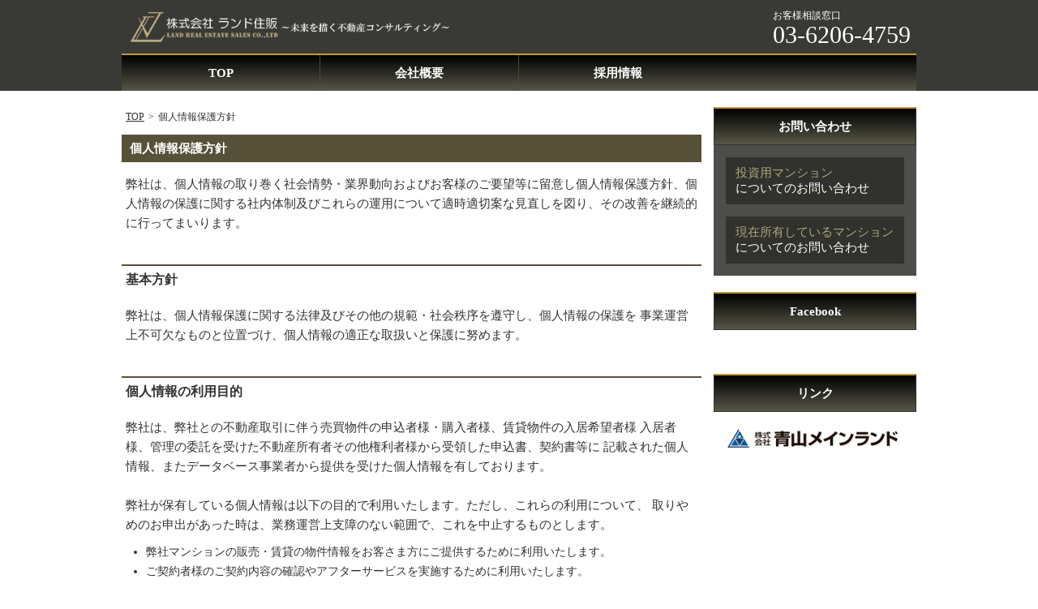

--- FILE ---
content_type: text/html; charset=UTF-8
request_url: http://land-5.jp/privacy/
body_size: 4764
content:
<!DOCTYPE html>
<html>
<head>
<meta charset="UTF-8">
<meta http-equiv="Content-Style-Type" content="text/css">
<meta http-equiv="Content-Script-Type" content="text/javascript">
<meta name="viewport" content="width=device-width,user-scalable=no,maximum-scale=1" />
<link rel="stylesheet" media="all" type="text/css" href="http://land-5.jp/wp/wp-content/themes/land-temp/style.css" />
<meta property="og:type" content="website" />
<meta property="og:site_name" content="株式会社ランド住販" />
<meta name="copyright" content="株式会社ランド住販">
<meta name="keywords" content="マンション経営,不動産投資,資産運用,ランド住販,株式会社ランド住販" />
<meta name="description" content="株式会社ランド住販の公式サイトです。当社では「空室」や「家賃滞納」などのリスクを最大限に抑えた「不動産投資」で、あらゆるライフステージに応える人生設計をご提案致します。" />
<title>個人情報保護方針 - ランド住販</title>

<script type="text/javascript" src="http://ajax.googleapis.com/ajax/libs/jquery/1.9.1/jquery.min.js"></script>
<script type="text/javascript" src="http://land-5.jp/wp/wp-content/themes/land-temp/js/slider.js"></script>
<script type="text/javascript" src="http://land-5.jp/wp/wp-content/themes/land-temp/js/flexslider/jquery.flexslider.js"></script>
<link rel="stylesheet" href="http://land-5.jp/wp/wp-content/themes/land-temp/js/flexslider/flexslider.css" type="text/css">
<link rel='stylesheet' id='contact-form-7-css'  href='http://land-5.jp/wp/wp-content/plugins/contact-form-7/includes/css/styles.css?ver=4.6.1' type='text/css' media='all' />
<script type='text/javascript' src='http://land-5.jp/wp/wp-includes/js/jquery/jquery.js?ver=1.12.4'></script>
<script type='text/javascript' src='http://land-5.jp/wp/wp-includes/js/jquery/jquery-migrate.min.js?ver=1.4.1'></script>
<link rel="canonical" href="http://land-5.jp/privacy/" />
</head>

<body>
<div id="fb-root"></div>
<script>(function(d, s, id) {
  var js, fjs = d.getElementsByTagName(s)[0];
  if (d.getElementById(id)) return;
  js = d.createElement(s); js.id = id;
  js.src = "//connect.facebook.net/ja_JP/sdk.js#xfbml=1&version=v2.8";
  fjs.parentNode.insertBefore(js, fjs);
}(document, 'script', 'facebook-jssdk'));</script>

<header>
<div id="header">
	<div class="logoArea">
		<a href="http://land-5.jp"><img src="http://land-5.jp/wp/wp-content/themes/land-temp/img/logo.png"></a>
	</div>
	<div class="telArea">
		<span>お客様相談窓口</span>
		<p>03-6206-4759</p>
	</div>
	<nav>
		<ul class="clearfix">
			<li><a href="http://land-5.jp">TOP</a></li>
			<!--<li><a href="http://land-5.jp/new/">メインステージ<br class="sp">シリーズ</a></li>-->
			<li><a href="http://land-5.jp/company/">会社概要</a></li>
			<li><a href="http://land-5.jp/recruit/">採用情報</a></li>
		</ul>
	</nav>
</div>
</header>

<div id="main" class="clearfix">

<div class="mainImgArea">
	</div>

<artical id="leftCol">

<div class="pankuzu">
	<ul class="clearfix">
		<li><a href="http://land-5.jp">TOP</a></li>
		<li>個人情報保護方針</li>
	</ul>
</div>

	<section class="contArea">
		<h1>個人情報保護方針</h1>

								<p>弊社は、個人情報の取り巻く社会情勢・業界動向およびお客様のご要望等に留意し個人情報保護方針、個人情報の保護に関する社内体制及びこれらの運用について適時適切案な見直しを図り、その改善を継続的に行ってまいります。</p>
<br>
<h2>基本方針</h2>
<p>弊社は、個人情報保護に関する法律及びその他の規範・社会秩序を遵守し、個人情報の保護を 事業運営上不可欠なものと位置づけ、個人情報の適正な取扱いと保護に努めます。</p>
<br>
<h2>個人情報の利用目的</h2>
<p>弊社は、弊社との不動産取引に伴う売買物件の申込者様・購入者様、賃貸物件の入居希望者様 入居者様、管理の委託を受けた不動産所有者その他権利者様から受領した申込書、契約書等に 記載された個人情報、またデータベース事業者から提供を受けた個人情報を有しております。<br>
<br>
弊社が保有している個人情報は以下の目的で利用いたします。ただし、これらの利用について、 取りやめのお申出があった時は、業務運営上支障のない範囲で、これを中止するものとします。</p>
<ul>
<li>弊社マンションの販売・賃貸の物件情報をお客さま方にご提供するために利用いたします。</li>
<li>ご契約者様のご契約内容の確認やアフターサービスを実施するために利用いたします。</li>
<li>お客様の満足度を把握するための各種調査等を実施するために利用いたします。</li>
<li>弊社との不動産の売買、仲介、賃貸、運用、管理等の取引に関するご契約情報を提供するために利用いたします。</li>
<li>その他必要に応じて弊社からお客様へご連絡をするために利用いたします。</li>
</ul>
<br>
<h2>個人情報の安全管理措置</h2>
<ul>
<li>弊社は、個人情報を保護するために、適切かつ合理的なレベルの安全策、予防措置を講じ、個人情報への不正アクセス、個人情報の紛失、改ざん及び漏洩等を防止することに努めます。</li>
<li>弊社の従業員に対して個人情報保護のための教育を行い、お客様の個人情報を厳重に管理いたします。</li>
</ul>
<br>
<h2>個人情報の第三者への提供</h2>
<p>弊社が保有する個人情報は、以下の場合に第三者に提供されます。</p>
<ul>
<li>ご本人様の同意がある場合。</li>
<li>法令に基づく場合。</li>
<li>人の生命、身体または財産の保護のため必要がある場合であって、ご本人の同意を得る事が困難であるとき。</li>
<li> 国の機関若しくは地方公共団体又はその委託を受けた者が法令の定める事務を遂行する事に対して協力する必要がある場合であって、本人の同意を得る事により当該事務の遂行に支障を及ぼすおそれがある場合</li>
<li>その他、次の場合に第三者に個人情報を提供する事があります。なお、ご本人の申出があれば、提供を停止いたします。
<ol class="child">
<li>ご契約者について、住宅融資、設計変更、登記手続、マンション管理委託のため、金融機関、施工業者、司法書士、管理受託者への提供。</li>
<li>弊社グループ会社による総合サービスのため、グループ会社（※1）への提供。</li>
</ol>
</li>
</ul>
<br>
<p>※1 グループ会社一覧</p>
<table class="privacyTable">
<tr>
	<th>社名</th>
	<th>事業概要</th>
	<th>住所</th>
	<th>TEL</th>
</tr>
<tr>
	<td>青山メインランド</td>
	<td>不動産の企画開発、売買、販売、仲介 および不動産資産の運用、管理</td>
	<td>東京都千代田区内神田1丁目7番6号 北大手町ビル</td>
	<td>03-5281-4911</td>
</tr>
<tr>
	<td>青山メイン企画</td>
	<td>不動産の管理・仲介　不動産の賃貸・売買</td>
	<td>東京都千代田区神田錦町3-13-7 名古路ビル本館6F</td>
	<td>03-5281-4811</td>
</tr>
<tr>
	<td>スプリングエステート</td>
	<td>不動産の賃貸仲介</td>
	<td>東京都千代田区神田錦町3-13-7 名古路ビル本館6F</td>
	<td>0120-306-191</td>
</tr>
</table>
<p><span class="comm">■提供するデータ項目<br>氏名、住所、電話番号、メールアドレス 等<br>
■提供の手段・方法<br>書面、郵便物、電話、ファクシミリ、電子データ 等</span></p>
<br>
<h2>個人情報の開示、訂正、利用停止のご請求及び取扱いに関するご質問・ご意見</h2>
<p>弊社の保有する個人情報に関しまして、開示、訂正、利用停止のご請求、その他弊社の個人情報の取扱いに関するご質問・ご意見については、下記までお申出下さい。</p>
<p>（1）個人情報の取扱いに関する開示、訂正、利用停止のご請求、ご質問・ご意見について<br>
<span class="comm">■お電話による場合<br>
お客様相談室　　　TEL 03-6206-4759（土日及び祝祭日を除く、午前10:00～午後5:00）<br>
■電子メールによる場合<br>
<a href="mailto:info@land-5.jp">info@land-5.jp</a></span><br>
<br>
（2）電話勧誘中止のお申し出の場合<br>
弊社は個人情報の利用に関しましては、ご本人様のお求めに応じて速やかにその利用を中止する 対応を行っています。下記のお問い合わせフォームに必要事項を記載の上、送信頂きますと電話勧誘が中止されます。<br>
※フォーム内の「内容」にその旨をご記載下さい。</p>
<br>
<p class="linkBtn"><a href="contact_main/">お問い合わせはこちら</a></p>					
	</section>

</artical>

<artical id="rightCol">
	<section class="sideContact">
		<h1>お問い合わせ</h1>
		<div>
			<a href="http://land-5.jp/contact_mansion/">
			<span>投資用マンション</span><br>
			についてのお問い合わせ
			</a>
		</div>
		<div>
			<a href="http://land-5.jp/contact_user/">
			<span>現在所有しているマンション</span><br>
			についてのお問い合わせ
			</a>
		</div>
	</section>
	<section class="fbArea">
		<h1>Facebook</h1>
		<div class="fb-page" data-href="https://www.facebook.com/landrealestateseales/" data-tabs="Show Friend&#039;s Faces" data-width="250" data-small-header="false" data-adapt-container-width="true" data-hide-cover="false" data-show-facepile="true"><blockquote cite="https://www.facebook.com/landrealestateseales/" class="fb-xfbml-parse-ignore"><a href="https://www.facebook.com/landrealestateseales/">株式会社ランド住販</a></blockquote></div>
	</section>
	<section class="linkArea">
		<h1>リンク</h1>
		<a href="http://www.aml.co.jp/" target="_blank"><img src="http://land-5.jp/wp/wp-content/themes/land-temp/img/aml_banner.jpg"></a>
			</section>
</artical></div>

<footer>
<div id="footer">
	<nav>
		<ul class="clearfix">
			<li><a href="http://land-5.jp">TOP</a></li>
			<li><a href="http://land-5.jp/company/">会社情報</a></li>
			<li><a href="http://land-5.jp/new/">最新新築分譲</a></li>
			<li><a href="http://land-5.jp/recruit/">採用情報</a></li>
			<li><a href="http://land-5.jp/privacy/">個人情報保護方針</a></li>
		</ul>
	</nav>
	<div class="addressArea clearfix">
		<img src="http://land-5.jp/wp/wp-content/themes/land-temp/img/logo.png">
		<p>
			〒 101-0047<br>
			東京都千代田区内神田2-7-8第15 岡崎ビル3F
		</p>
	</div>
	<div class="copyright">
		Copyright (C) 株式会社ランド住販<br class="sp"> [ LAND REAL ESTATE CO, LTD ] All Rights Reserved
	</div>
</div>
</footer>

</body>
</html>

--- FILE ---
content_type: text/css
request_url: http://land-5.jp/wp/wp-content/themes/land-temp/style.css
body_size: 4151
content:
/*---------------------------------------------------------
Theme Name: land-temp
Description: オリジナルテンプレート
Version: test ver.
Author: GARYUU Y.Satou
---------------------------------------------------------*/


@charset "utf-8";

/* common */
body {
	color: #333333;
	font-size: 15px;
	font-family: 'Yu Mincho', serif, Sans-Serif, メイリオ, Meiryo, Arial, 'MS ゴシック';
	text-align: center;
	margin: 0 auto;
	padding: 0;
	line-height: 160%;
	background: #fff;}

a:link{ text-decoration: none; color:#00468C;}
a:visited{ text-decoration: none; color:#00468C;}
a:hover{ text-decoration: underline; color:#aaa;}

img {
	margin: 0;
	padding: 0;
	vertical-align: bottom;}
@media screen and (max-width:640px) { img { width: 98%; } }
img , img a {border-style:none;}
a img:hover {
	filter:alpha(opacity=65);
	-moz-opacity:0.65;
	-khtml-opacity:0.65;
	opacity:0.65;}

.clear {clear: both;}
.clearfix {display: block;}
.clearfix:after {
	content: ".";
	display: block;
	height: 0;
	clear: both;
	visibility: hidden;}

.none {display: none;}
.bold {font-weight: bold;}
.alignCenter {text-align: center;}
.alignLeft {text-align: left;}
.alignRight {text-align: right;}

h1, h2, h3, h4, h5, h6 {
	font-size: 100%;
	margin: 0;
	padding: 0;}
ol, ul, li, p, form, input, dt, dd {
	margin: 0;
	padding: 0;}
div,p {
	word-wrap: break-word;
	word-break: break-all;}
hr{ margin:0; }

table {
	width: 100%;
	border-collapse: collapse;}
@media screen and (max-width:640px) { 
table { font-size: 13px; }
th , td { display: block; } }


.textOverflow {
	white-space: nowrap;
	overflow: hidden;
	text-overflow: ellipsis;}

.big { font-size: 18px; }

.moreLink {
	text-align: right;
	font-size: 13px;
	margin-top: 5px;}
.moreLink a {
	color: #666;
	text-decoration: none !important;}
.moreLink a:before {
	content: "▶";
	margin-right: 5px;
	color: #c8b281;}


/* layout */
header , footer {
	background: #393A35;}

.top {
	background:  #393A35;}

footer {
	box-shadow:0px 15px 10px -10px #000000 inset;
	-moz-box-shadow:0px 15px 10px -10px #000000 inset;
	-webkit-box-shadow:0px 15px 10px -10px #000000 inset;}

@media screen and (min-width:641px) {
#header {
	width: 980px;
	margin: 0 auto;
	text-align: left;}
#main {
	width: 980px;
	margin: 0 auto;
	margin-top: 10px;}

#leftCol {
	float: left;
	width: 715px;
	padding-bottom: 30px;}

#rightCol {
	float: right;
	width: 250px;} 

#footer {
	width: 980px;
	margin: 0 auto;
	padding: 20px 0px 0px;
	text-align: left;
	color: #ececec;
	font-size: 12px;
	line-height: 130%;} }
@media screen and (max-width:640px) {
#header {
	max-width: 600px;
	margin: 0 auto;
	text-align: left;}
#main {
	max-width: 600px;
	margin: 0 auto;
	margin-top: 10px;}

#leftCol { padding-bottom: 30px; }
#rightCol { padding-bottom: 30px; } 

#footer {
	max-width: 600px;
	margin: 0 auto;
	padding-top: 10px;
	text-align: left;
	color: #ececec;
	font-size: 12px;
	line-height: 130%;} }


/* header */
.logoArea {
	float: left;
	padding: 10px 5px;}
@media screen and (min-width:641px) { 
.logoArea img { width: 400px; } }
@media screen and (max-width:640px) { 
.logoArea img { width: 250px; } }

.telArea {
	float: right;
	color: #fff;
	padding: 6px 7px 0px 0px;}
.telArea span {
	font-size: 12px;}
.telArea p {
	font-size: 30px;}
@media screen and (max-width:640px) {
.logoArea {
	float: none;
	padding: 10px 5px 0px;}
.telArea {
	float: none;
	text-align: right;
	padding: 3px 7px 2px;}
.telArea span {
	display: inline-block;
	margin-right: 8px;}
.telArea p {
	display: inline-block;
	font-size: 15px;}
}

#header nav {
	clear: both;
	background: linear-gradient(#000000, #575748);
	background: -webkit-linear-gradient(#000000, #575748);
	background: -moz-linear-gradient(#000000, #575748);
	border-top: 2px solid #C89932;}
#header nav ul {
	width: 100%;}
#header nav li {
	float: left;
	width: 24.9%;
	padding: 10px 0px;
	text-align: center;
	border-right: 1px solid #47473B;
	border-collapse: collapse;
	list-style-type: none;}
@media screen and (max-width:640px) { 
#header nav li { 
	width: 24.7%;
	font-size: 11px; }
#header nav li:nth-of-type(2) { 
	line-height: 120%;
	font-size: 10px;} }
#header nav li:last-of-type {
	border-right: none;}
#header nav li:hover {
	background: linear-gradient(#8B792F, #AA9D66);
	background: -webkit-linear-gradient(#8B792F, #AA9D66);
	background: -moz-linear-gradient(#8B792F, #AA9D66);}
#header nav li a {
	display: block;
	font-weight: bold;
	color: #fff;}
#header nav li a:hover {
	text-decoration: none;}

/* pankuzu */
.pankuzu {
	font-size: 12px;
	color: #333333;}
.pankuzu li {
	float: left;
	list-style-type: none;
	float: left;}
.pankuzu li:before {
	content: ">";
	margin: 0px 5px;}
.pankuzu li:first-of-type:before {
	content: "";
	margin-left: 0px;}
.pankuzu li a {
	text-decoration: underline;
	color: #333333;}
.pankuzu li a:hover {
	text-decoration: none;}
@media screen and (max-width:640px) { .pankuzu {display: none;} }

/* main */
.mainImgArea {
	width: 940px;
	margin: 0 auto;
	margin-top: 20px;
	margin-bottom: 20px;}
.mainImgArea img {
	border: 1px solid #eee;}
@media screen and (max-width:640px) {
.mainImgArea {
	margin: 10px 0px;
	width: 100%;}
.mainImgArea img {
	border-top: 1px solid #eee;
	border-bottom: 1px solid #eee;} }

/* leftCol */
#leftCol section {
	margin-bottom: 20px;}
.topBtnArea div {
	font-size: 18px;
	font-weight: bold;
	text-shadow: 1px 1px 1px #000,-1px 1px 1px #000,1px -1px 1px #000,-1px -1px 1px #000;
	background: linear-gradient(#202020, #363634);
	background: -webkit-linear-gradient(#202020, #363634);
	background: -moz-linear-gradient(#202020, #363634);
	border: 5px solid #000000;
	box-sizing:border-box;}
@media screen and (max-width:640px) { .topBtnArea div { font-size: 15px;} }
.topBtnArea div span { font-size: 13px; }
@media screen and (max-width:640px) {
.topBtnArea div span {
	display: block;
	font-size: 11px; } }
.topBtnArea div a {
	padding: 17px 0px;
	display: block;
	color: #aca678;}
@media screen and (max-width:640px) { .topBtnArea div a { padding: 10px 0px; } }
.topBtnArea div a:hover {
	text-decoration: none;}

.blogBtn {
	height: 70px;
	margin-bottom: 12px;}
.blogBtn:before {
	content: "";
	background-image: url(img/btnback.png) !important;
	background-repeat : no-repeat;
	display: inline-block;
	width: 300px;
	height: 60px;
	position: absolute;
	margin: 0px 0px 0px 53px;}
.blogBtn a {
	position: absolute;
	margin: 2px 0px 0px 157px;}
@media screen and (max-width:640px) {
.blogBtn {
	height: auto;
	margin-bottom: 10px;} 
.blogBtn:before {
	display: none;}
.blogBtn a { 
	position: static;
	margin: 0;} }
.philosophyBtn {
	float: left;
	width: 350px;}
.touserBtn {
	float: right;
	width: 350px;}
@media screen and (max-width:640px) { 
.philosophyBtn {
	float: inherit;
	width: auto;
	margin-bottom: 10px;} 
.touserBtn {
	float: inherit;
	width: auto;}}

.infoArea {
	text-align: left;
	padding: 10px;
	border: 1px solid #4c4c4c;
	box-sizing:border-box;}
.infoArea h1 {
	color: #fff;
	padding: 5px 10px 4px;
	background: #58513a;}
.infoArea h1 span {
	color: #ada778;
	font-size: 13px;}

.infoCont {
	padding: 10px;
	border-bottom: 1px solid #4c4c4c;}
@media screen and (max-width:640px) { .infoCont { padding: 10px 0px; } }
.infoArea .infoCont:last-of-type {
	border-bottom: 0;}
.infoCont .date {
	font-size: 12px;
	color: #999;}
.infoCont h2 {
	margin-bottom: 3px;}
.infoCont h2 a {
	color: #9e996e;}
.infoCont .infoText {
	line-height: 130%;
	font-size: 13px;
	color: #fff;}

/* contArea */
.contArea {
	text-align: left;}
.contArea h1 {
	color: #fff;
	margin: 10px 0px;
	padding: 5px 10px;
	background: #58513a;}
.contArea h2 {
	font-size: 16px;
	margin: 10px 0px;
	padding: 5px;
	border-top: 2px solid #58513a;}
.contArea p {
	padding: 5px;}
.contArea a {
	text-decoration: underline;}
.contArea a:hover {
	text-decoration: none;}
.contArea ul {
	margin: 5px 5px 5px 30px;
	font-size: 14px;}
.contImg {
	text-align: center;}
.contImg img {
	display: inline-block;
	margin: 5px;}

@media screen and (max-width:640px) {
.contArea h3 { margin: 0px 5px; }
.contArea img { 
	width: 100%;
	max-width: 350px;
	margin: 0 auto;
	display: -webkit-box;} 
.contImg {
	text-align: center;}
.contImg img {
	display: inline-block;
	width: 95%;
	margin: 5px 5px;}}

.philosophyText {
	text-align: center;
	font-weight: bold;
	font-size: 30px;
	line-height: 160%;
	margin: 30px 0px 40px;}
@media screen and (max-width:640px) {
.philosophyText { 
	font-size: 15px;
	padding: 0px !important;} }
.philosophyName {
	text-align: right;
	font-size: 12px;
	line-height: 130%;}

.linkBtn {
	width: 300px;
	text-align: center;
	margin: 0 auto;
	background: #978152;}
.linkBtn:before {
	content: "▶";
	font-size: 10px;
	color: #c8b281;
	position: absolute;
	margin: 0px 0px 0px -150px;}
.linkBtn a {
	color: #fff;
	font-size: 13px;
	margin: 0px 0px;
	display: block;
	text-decoration: none;}
.linkBtn a:hover {
	text-decoration: none;}
@media screen and (max-width:640px) {
.linkBtn { width: 250px; } 
.linkBtn:before { margin: 0px 0px 0px -125px; } }

.contArea .infoCont {
	margin: 0px 3px 0px;
	padding: 0px 0px 10px;
	border-bottom: 1px solid #eee;}
.contArea .infoCont h2 {
	margin: 0px 0px 5px;
	padding: 0px;
	border: none;}
.contArea .infoCont h2 a {
	text-decoration: none;}
.contArea .infoCont h2 a:hover {
	text-decoration: underline;}
.contArea .infoCont p {
	padding: 0px;}
.contArea .infoCont .infoText {
	color: #333;
	padding: 0px;}

.newLIst {
	display: inline-block;
	margin-top: 20px;
	padding: 0px 10px 5px;
	border: 1px solid #ccc;}

@media screen and (max-width:640px) { 
.blogText { padding: 0px 5px; } 
.blogText h2 { margin: 0px -5px; }
.blogText h3 { margin: 0px; } 
.newLIst {
	padding: 0px 5px 5px;
	border-right: none;
	border-left: none;} }

.blogText table {
	width: 95%;
	margin: 0 auto;
	border-top: 1px solid #ccc;
	border-left: 1px solid #ccc;}
.blogText th {
	width: 30%;
	text-align: center;
	padding: 3px;
	background: #eee;
	border-right: 1px solid #ccc;
	border-bottom: 1px solid #ccc;}
.blogText td {
	padding: 3px 5px;
	border-right: 1px solid #ccc;
	border-bottom: 1px solid #ccc;}
@media screen and (max-width:640px) { 
.blogText th {
	width: 98%;
	display: block;}
.blogText td {
	width: 98%;
	padding: 3px;
	display: block;
	text-align: center;}}

/* company */
.companyInfo th {
	padding: 5px;
	background: #eee;
	border-bottom: 1px solid #fff;}
.companyInfo td {
	padding: 5px;}

/* recruit */
.recruitInfo {
	border-top: 1px solid #ccc;
	border-left: 1px solid #ccc;}
.recruitInfo th {
	padding: 5px;
	background: #eee;
	border-right: 1px solid #ccc;
	border-bottom: 1px solid #ccc;}
.recruitInfo td {
	padding: 5px;
	border-right: 1px solid #ccc;
	border-bottom: 1px solid #ccc;}

.recruitInfo ul , .recruitInfo ol {
	margin-left: 20px;}
@media screen and (max-width:640px) {
.recruitInfo { border: none; }
.recruitInfo th { 
	display: block;
	width: 100%;
	border: none;}
.recruitInfo td {
	display: block;
	border: none;} }

/* privacy */
ol.child {
	font-size: 12px !important;
	margin: 5px 15px 5px 15px;
	line-height: 140%;}

.privacyTable {
	font-size: 12px;
	line-height: 140%;}
.privacyTable th {
	background: #eee;
	text-align: center;
	padding: 3px;
	border-right: 1px solid #fff;}
.privacyTable td {
	padding: 3px;}
.privacyTable th:first-of-type {
	width: 18%;}
.privacyTable th:last-of-type {
	width: 12%;}

.comm {
	font-size: 13px;
	display: inline-block;
	margin: 5px;}

/* pagenavi */
.pageNavi span , .pageNavi a {
	display: inline-block;
	margin: 0px 5px;
	padding: 3px 10px;
	background: #fff;
	border: 1px solid #ddd;}
.pageNavi span {
	color: #58513a;
	font-weight: bold;}
.pageNavi a {
	color: #ada778;
	text-decoration: underline;}
@media screen and (max-width:640px) { .pageNavi { margin-bottom: 20px; } }

/* rightCol */
#rightCol section {
	margin-bottom: 20px;}
#rightCol section h1 {
	color: #fff;
	margin-bottom: 10px;
	padding: 10px 0px;
	background: linear-gradient(#000000, #575748);
	background: -webkit-linear-gradient(#000000, #575748);
	background: -moz-linear-gradient(#000000, #575748);
	border-top: 2px solid #C89932;
	border-left: 1px solid #333333;
	border-right: 1px solid #333333;
	border-bottom: 1px solid #333333;}
#rightCol section img {
	max-width: 250px;
	margin: 0 auto;}

.sideContact {
	padding-bottom: 15px;
	background: #4d4d49;}
.sideContact div {
	line-height: 130%;
	text-align: left;
	width: 220px;
	margin: 0 auto;
	margin-top: 15px;
	background: #31312d;}
@media screen and (max-width:640px) { .sideContact div { width: 270px; } }
.sideContact div span {
	color: #ada778;}
.sideContact div a {
	display: block;
	padding: 10px 12px;
	color: #fff;}
.sideContact div a:hover {
	background: #575748;
	text-decoration: none;}

.linkArea a {
	display: inline-block;
	margin-bottom: 5px;}

/* footer */
#footer nav li {
	float: left;
	color: #BFB085;
	padding: 0px 20px;
	border-left: 1px solid #4c4c4c;
	list-style-type: none;}
#footer nav li:first-of-type {
	border-left: none;}
#footer nav li a {
	color: #BFB085;}
@media screen and (max-width:640px) { #footer nav { display: none; } }

.addressArea {
	margin: 15px 0px;
	padding: 15px 10px;
	border-top: 1px solid #4c4c4c;
	border-bottom: 1px solid #4c4c4c;}
.addressArea img {
	width: 300px;
	display: inline-table;}
.addressArea p {
	display: inline-table;
	margin-left: 20px;}
.copyright {
	text-align: center;
	padding: 0px 0px 15px;}
@media screen and (max-width:640px) {
.addressArea {
	margin: 0;
	padding: 2px 5px 10px;
	border-top: none;}
.addressArea img {
	width: 250px;}
.addressArea p {
	margin: 10px 5px 0px;} 
.copyright {
	font-size: 11px;
	text-align: center;
	padding: 10px 5px;} }

/* input */
input , textarea {
	margin: 3px 0px;
	padding: 3px;
	border: 1px solid #ddd;
	border-radius: 2px;}
input.text {
	width: 150px;}
input.longtext {
	width: 500px;}
input.number {
	width: 50px;}
textarea {
	width: 98%;
	height: 200px;}
@media screen and (max-width:640px) {
input.longtext { width: 95%; } 
textarea { width: 97%; } }
 

.sendBtn {
	text-align: center;}
.sendBtn p {
	margin: 5px 0px;}
.sendBtn input[type="checkbox"] {
	margin-right: 3px;
	vertical-align: middle;}
.sendBtn input[type="submit"] {
	color: #444;
	padding: 5px 10px;
	border: 1px solid #aaa;}
@media screen and (max-width:640px) {
.sendBtn p {
	font-size: 13px;
	margin: 5px 0px;} }

.jobselect {
	margin-left: -10px !important;}

/* slider */
.flexslider {
	background: none !important;
	border: none !important;}
.flexslider li {
	width: 980px;
	text-align: -webkit-center;}
@media screen and (max-width:640px) {
.flexslider li {
	width: auto;
	max-width: 640px;
	text-align: -webkit-center;}
.flexslider li img {
	width: 98% !important;
	height: auto;}}

/* none */
@media screen and (min-width:641px) { .sp {display: none;} }
@media screen and (max-width:640px) {  .pc {display: none;}  }

--- FILE ---
content_type: application/javascript
request_url: http://land-5.jp/wp/wp-content/themes/land-temp/js/slider.js
body_size: 166
content:
// slider
$(window).load(function() {
	$('#slider').flexslider({
	slideshow: true,
	directionNav: false,
	controlNav: false,
	slideshowSpeed: 7000,
	});
});
